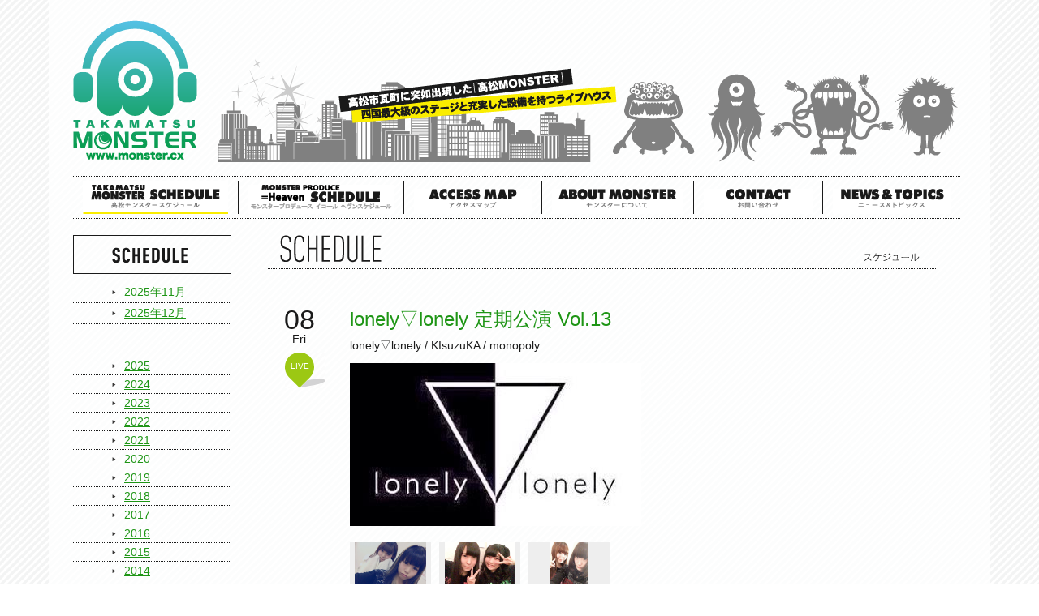

--- FILE ---
content_type: text/html; charset=UTF-8
request_url: http://www.monster.cx/archives/5828
body_size: 7023
content:
<!DOCTYPE html>
<html lang="ja">
<head>
<meta charset="utf-8" />
<meta name="viewport" content="width=device-width, initial-scale=1.0, maximum-scale=1.5, user-scalable=yes">
<meta property="og:title" content="lonely▽lonely 定期公演 Vol.13 | 高松モンスター | 高松モンスター" />
<meta property="og:type" content="article" />
<meta property="og:url" content="http://www.monster.cx/archives/5828" />
<meta property="og:image" content="http://www.monster.cx/wp-content/themes/monster/images/facebook_logo.png" />
<meta property="og:site_name" content="高松モンスター" />
<meta property="fb:admins" content="100005417852723" />
<meta property="og:description" content="高松市瓦町に突如出現した「高松モンスター」四国最大級のステージと充実した設備を持つライブハウス" />

<link rel="stylesheet" type="text/css" media="all" href="/wp-content/themes/monster/style.css?ver=20210121" />
<link rel="stylesheet" type="text/css" media="all" href="/wp-content/themes/monster/js/FlexSlider/flexslider.css" />
<link rel="stylesheet" type="text/css" media="all" href="/wp-content/themes/monster/js/fancybox/jquery.fancybox-1.3.4.css" />

		<!-- All in One SEO 4.1.5.1 -->
		<title>lonely▽lonely 定期公演 Vol.13 | 高松モンスター</title>
		<meta name="robots" content="max-image-preview:large" />
		<link rel="canonical" href="http://www.monster.cx/archives/5828" />
		<meta property="og:locale" content="ja_JP" />
		<meta property="og:site_name" content="高松モンスター | 高松市瓦町に突如出現した「高松モンスター」四国最大級のステージと充実した設備を持つライブハウス" />
		<meta property="og:type" content="article" />
		<meta property="og:title" content="lonely▽lonely 定期公演 Vol.13 | 高松モンスター" />
		<meta property="og:url" content="http://www.monster.cx/archives/5828" />
		<meta property="article:published_time" content="2016-04-07T15:00:12+00:00" />
		<meta property="article:modified_time" content="2016-04-17T11:00:06+00:00" />
		<meta name="twitter:card" content="summary" />
		<meta name="twitter:domain" content="www.monster.cx" />
		<meta name="twitter:title" content="lonely▽lonely 定期公演 Vol.13 | 高松モンスター" />
		<script type="application/ld+json" class="aioseo-schema">
			{"@context":"https:\/\/schema.org","@graph":[{"@type":"WebSite","@id":"http:\/\/www.monster.cx\/#website","url":"http:\/\/www.monster.cx\/","name":"\u9ad8\u677e\u30e2\u30f3\u30b9\u30bf\u30fc","description":"\u9ad8\u677e\u5e02\u74e6\u753a\u306b\u7a81\u5982\u51fa\u73fe\u3057\u305f\u300c\u9ad8\u677e\u30e2\u30f3\u30b9\u30bf\u30fc\u300d\u56db\u56fd\u6700\u5927\u7d1a\u306e\u30b9\u30c6\u30fc\u30b8\u3068\u5145\u5b9f\u3057\u305f\u8a2d\u5099\u3092\u6301\u3064\u30e9\u30a4\u30d6\u30cf\u30a6\u30b9","inLanguage":"ja","publisher":{"@id":"http:\/\/www.monster.cx\/#organization"}},{"@type":"Organization","@id":"http:\/\/www.monster.cx\/#organization","name":"\u9ad8\u677e\u30e2\u30f3\u30b9\u30bf\u30fc","url":"http:\/\/www.monster.cx\/","logo":{"@type":"ImageObject","@id":"http:\/\/www.monster.cx\/#organizationLogo","url":"http:\/\/www.monster.cx\/wp-content\/uploads\/2021\/05\/logo_monster.png","width":153,"height":172},"image":{"@id":"http:\/\/www.monster.cx\/#organizationLogo"},"contactPoint":{"@type":"ContactPoint","telephone":"+81878131569","contactType":"Reservations"}},{"@type":"BreadcrumbList","@id":"http:\/\/www.monster.cx\/archives\/5828#breadcrumblist","itemListElement":[{"@type":"ListItem","@id":"http:\/\/www.monster.cx\/#listItem","position":1,"item":{"@type":"WebPage","@id":"http:\/\/www.monster.cx\/","name":"\u30db\u30fc\u30e0","description":"\u9ad8\u677e\u5e02\u74e6\u753a\u306b\u7a81\u5982\u51fa\u73fe\u3057\u305f\u300c\u9ad8\u677e\u30e2\u30f3\u30b9\u30bf\u30fc\u300d\u56db\u56fd\u6700\u5927\u7d1a\u306e\u30b9\u30c6\u30fc\u30b8\u3068\u5145\u5b9f\u3057\u305f\u8a2d\u5099\u3092\u6301\u3064\u30e9\u30a4\u30d6\u30cf\u30a6\u30b9","url":"http:\/\/www.monster.cx\/"}}]},{"@type":"Person","@id":"http:\/\/www.monster.cx\/archives\/author\/kaiharamonster-cx#author","url":"http:\/\/www.monster.cx\/archives\/author\/kaiharamonster-cx","name":"KaiharaShoji","image":{"@type":"ImageObject","@id":"http:\/\/www.monster.cx\/archives\/5828#authorImage","url":"http:\/\/0.gravatar.com\/avatar\/c8f23d266362408b0fb2fde80235fbc0?s=96&d=mm&r=g","width":96,"height":96,"caption":"KaiharaShoji"}},{"@type":"WebPage","@id":"http:\/\/www.monster.cx\/archives\/5828#webpage","url":"http:\/\/www.monster.cx\/archives\/5828","name":"lonely\u25bdlonely \u5b9a\u671f\u516c\u6f14 Vol.13 | \u9ad8\u677e\u30e2\u30f3\u30b9\u30bf\u30fc","inLanguage":"ja","isPartOf":{"@id":"http:\/\/www.monster.cx\/#website"},"breadcrumb":{"@id":"http:\/\/www.monster.cx\/archives\/5828#breadcrumblist"},"author":"http:\/\/www.monster.cx\/archives\/author\/kaiharamonster-cx#author","creator":"http:\/\/www.monster.cx\/archives\/author\/kaiharamonster-cx#author","datePublished":"2016-04-07T15:00:12+09:00","dateModified":"2016-04-17T11:00:06+09:00"},{"@type":"Article","@id":"http:\/\/www.monster.cx\/archives\/5828#article","name":"lonely\u25bdlonely \u5b9a\u671f\u516c\u6f14 Vol.13 | \u9ad8\u677e\u30e2\u30f3\u30b9\u30bf\u30fc","inLanguage":"ja","headline":"lonely\u25bdlonely \u5b9a\u671f\u516c\u6f14 Vol.13","author":{"@id":"http:\/\/www.monster.cx\/archives\/author\/kaiharamonster-cx#author"},"publisher":{"@id":"http:\/\/www.monster.cx\/#organization"},"datePublished":"2016-04-07T15:00:12+09:00","dateModified":"2016-04-17T11:00:06+09:00","articleSection":"LIVE, \u30b9\u30b1\u30b8\u30e5\u30fc\u30eb","mainEntityOfPage":{"@id":"http:\/\/www.monster.cx\/archives\/5828#webpage"},"isPartOf":{"@id":"http:\/\/www.monster.cx\/archives\/5828#webpage"},"image":{"@type":"ImageObject","@id":"http:\/\/www.monster.cx\/#articleImage","url":"http:\/\/www.monster.cx\/wp-content\/uploads\/2021\/05\/logo_monster.png","width":153,"height":172}}]}
		</script>
		<!-- All in One SEO -->

<link rel='dns-prefetch' href='//s.w.org' />
		<script type="text/javascript">
			window._wpemojiSettings = {"baseUrl":"https:\/\/s.w.org\/images\/core\/emoji\/13.1.0\/72x72\/","ext":".png","svgUrl":"https:\/\/s.w.org\/images\/core\/emoji\/13.1.0\/svg\/","svgExt":".svg","source":{"concatemoji":"http:\/\/www.monster.cx\/wp-includes\/js\/wp-emoji-release.min.js?ver=5.8.3"}};
			!function(e,a,t){var n,r,o,i=a.createElement("canvas"),p=i.getContext&&i.getContext("2d");function s(e,t){var a=String.fromCharCode;p.clearRect(0,0,i.width,i.height),p.fillText(a.apply(this,e),0,0);e=i.toDataURL();return p.clearRect(0,0,i.width,i.height),p.fillText(a.apply(this,t),0,0),e===i.toDataURL()}function c(e){var t=a.createElement("script");t.src=e,t.defer=t.type="text/javascript",a.getElementsByTagName("head")[0].appendChild(t)}for(o=Array("flag","emoji"),t.supports={everything:!0,everythingExceptFlag:!0},r=0;r<o.length;r++)t.supports[o[r]]=function(e){if(!p||!p.fillText)return!1;switch(p.textBaseline="top",p.font="600 32px Arial",e){case"flag":return s([127987,65039,8205,9895,65039],[127987,65039,8203,9895,65039])?!1:!s([55356,56826,55356,56819],[55356,56826,8203,55356,56819])&&!s([55356,57332,56128,56423,56128,56418,56128,56421,56128,56430,56128,56423,56128,56447],[55356,57332,8203,56128,56423,8203,56128,56418,8203,56128,56421,8203,56128,56430,8203,56128,56423,8203,56128,56447]);case"emoji":return!s([10084,65039,8205,55357,56613],[10084,65039,8203,55357,56613])}return!1}(o[r]),t.supports.everything=t.supports.everything&&t.supports[o[r]],"flag"!==o[r]&&(t.supports.everythingExceptFlag=t.supports.everythingExceptFlag&&t.supports[o[r]]);t.supports.everythingExceptFlag=t.supports.everythingExceptFlag&&!t.supports.flag,t.DOMReady=!1,t.readyCallback=function(){t.DOMReady=!0},t.supports.everything||(n=function(){t.readyCallback()},a.addEventListener?(a.addEventListener("DOMContentLoaded",n,!1),e.addEventListener("load",n,!1)):(e.attachEvent("onload",n),a.attachEvent("onreadystatechange",function(){"complete"===a.readyState&&t.readyCallback()})),(n=t.source||{}).concatemoji?c(n.concatemoji):n.wpemoji&&n.twemoji&&(c(n.twemoji),c(n.wpemoji)))}(window,document,window._wpemojiSettings);
		</script>
		<style type="text/css">
img.wp-smiley,
img.emoji {
	display: inline !important;
	border: none !important;
	box-shadow: none !important;
	height: 1em !important;
	width: 1em !important;
	margin: 0 .07em !important;
	vertical-align: -0.1em !important;
	background: none !important;
	padding: 0 !important;
}
</style>
	<link rel='stylesheet' id='wp-block-library-css'  href='http://www.monster.cx/wp-includes/css/dist/block-library/style.min.css?ver=5.8.3' type='text/css' media='all' />
<link rel='shortlink' href='http://www.monster.cx/?p=5828' />
</head>
<body class="post-template-default single single-post postid-5828 single-format-standard exist_sidebar schedule">
<div id="fb-root"></div>
<script>(function(d, s, id) {
  var js, fjs = d.getElementsByTagName(s)[0];
  if (d.getElementById(id)) return;
  js = d.createElement(s); js.id = id;
  js.src = "//connect.facebook.net/ja_JP/all.js#xfbml=1";
  fjs.parentNode.insertBefore(js, fjs);
}(document, 'script', 'facebook-jssdk'));</script>
<div class="wrapper">
	<div class="header cf">
		<div class="header_top cf">
			<div class="header_img" id="header_logo"><a href="/"><img alt="TAKAMATSU MONSTER" src="/wp-content/themes/monster/images/logo_monster.png"></a></div>
			<div class="header_img" id="town"><img alt="高松市瓦町に突如出現した「高松MONSTER」" src="/wp-content/themes/monster/images/img_head_town.png"></div>
			<div class="header_img" id="monster1_1"><img alt="MONSTER1_1" src="/wp-content/themes/monster/images/img_monster1_1.png"></div>
			<div class="header_img" id="monster1_2"><img alt="MONSTER1_2" src="/wp-content/themes/monster/images/img_monster1_2.png"></div>
			<div class="header_img" id="monster1_3"><img alt="MONSTER1_3" src="/wp-content/themes/monster/images/img_monster1_3.png"></div>
			<div class="header_img" id="monster2"><img id="before_img" alt="MONSTER2" src="/wp-content/themes/monster/images/img_monster2.png"><img id="after_img" alt="MONSTER2" src="/wp-content/themes/monster/images/img_monster2_2.png"></div>
			<div class="header_img" id="popup">
				<p class="monster_voice">俺の手は毛の中に隠れてるんだよ</p>
			</div>
		</div>

			
		<div class="nav cf">
			<ul class="cf">
				<li class="nav_schedule active"><a href="/archives/date/2025/11?cat=2">スケジュール</a></li>
				<li class="nav_cafeschedule"><a target="_blank" href="https://cafe.monster.cx">モンスターカフェスケジュール</a></li>
				<li class="nav_access_map"><a href="/access_map">アクセスマップ</a></li>
				<li class="nav_about_monster"><a href="/about_monster">モンスターについて</a></li>
				<li class="nav_contact"><a href="/contact">お問い合わせ</a></li>
				<li class="nav_news_topics"><a href="/archives/category/news">ニュース ＆ トピックス</a></li>
			</ul>
		</div>
		
	</div><!--header end-->
	<div class="contents cf">
<div class="main">
	<div class="list_box">
		<div class="block_title cf">
			<h1><img alt="SCHEDULE" src="/wp-content/themes/monster/images/t_schedule.png"></h1>
			<img class="sub_title" alt="スケジュール" src="/wp-content/themes/monster/images/t_schedule_j.png">
		</div>
								<div class="schedule_sub_box cf">
				<div class="date">
					<div class="day">08</div>
					<div class="week">Fri</div>
					<div class="kind"><div class="kind_inner green">LIVE</div></div>
										<!--
					<div class="icon_new"><img alt="NEW" src="/wp-content/themes/monster/images/schedule_new.png"></div>
					-->
									</div>
				<div class="live_info">
					<h2 class="">lonely▽lonely 定期公演 Vol.13</h2>
										<h3>lonely▽lonely / KIsuzuKA / monopoly</h3>
										<div class="icon_box">
															</div>
										<div class="live_main_ph"><a class="popup" href="http://www.monster.cx/wp-content/uploads/2016/04/lonlon.jpg"><img alt="main" src="http://www.monster.cx/wp-content/uploads/2016/04/lonlon.jpg"></a></div>
					<div class="live_sub_ph cf">
								<ul class="cf"><li><a class="popup" href="http://www.monster.cx/wp-content/uploads/2016/04/6bafce8c53814e589f790f4a7a5b8ec8-1.jpg"><img src="http://www.monster.cx/wp-content/uploads/2016/04/6bafce8c53814e589f790f4a7a5b8ec8-1.jpg" alt="lonely▽lonely 定期公演 Vol.13" /></a></li><li><a class="popup" href="http://www.monster.cx/wp-content/uploads/2016/04/KIsuzuKA05.jpg"><img src="http://www.monster.cx/wp-content/uploads/2016/04/KIsuzuKA05.jpg" alt="lonely▽lonely 定期公演 Vol.13" /></a></li><li><a class="popup" href="http://www.monster.cx/wp-content/uploads/2016/04/CctauMpUUAACeGZ-1.jpg"><img src="http://www.monster.cx/wp-content/uploads/2016/04/CctauMpUUAACeGZ-1.jpg" alt="lonely▽lonely 定期公演 Vol.13" /></a></li></ul></div>										<div class="social_box cf">
						<div id="btn_facebook" class="cf">
							<div class="fb-like" data-href="http://www.monster.cx/archives/5828/" data-send="false" data-layout="button_count" data-width="450" data-show-faces="true"></div>
						</div>
						<div id="btn_twitter" class="cf">
							<a href="https://twitter.com/share" class="twitter-share-button" data-via="tkmt_MONSTER" data-lang="ja">ツイート</a>
						</div>
					</div>
					<div class="post_cont news_entry" id="schedule_main_txt"></div>
										<div class="sub_box_info cf">
						<div class="title">DATE</div>
						<div class="cont">2016/04/08(金)</div>
					</div>
															<div class="sub_box_info cf">
						<div class="title">OPEN/START</div>
						<div class="cont">17:30/17:50</div>
					</div>
															<div class="sub_box_info cf">
						<div class="title">ADV/DOOR</div>
						<div class="cont">2500/3000</div>
					</div>
															<div class="sub_box_info cf">
						<div class="title">TICKET</div>
						<div class="cont">※受付にてドリンク代500円別途要<br />
※オールスタンディング<br />
※整理番号なし<br />
※未就学児入場不可</div>
					</div>
															<div class="sub_box_info cf">
						<div class="title">INFO</div>
						<div class="cont">
							<div class="check_info" id="check_monster">高松モンスター<br>（お問い合わせは<a href="/contact2">こちら</a>から）</div>MONSTERに初来店の方、MONSISTERSのライブが始めての方は入場料無料！<br />
（但、チェキ券2枚を入場時にご購入ください）<br />
<br />
上記のお客様を連れて来てくれた方入場料無料！<br />
（但、チェキ券2枚を入場時にご購入ください）<br />
初めてのお客様と同行される場合は必ず前日（3日）23:59までに初めての方と合わせて予約して下さい。<br />
予約が無い場合は通常料金になります。<br />
<br />
予約はメールのみの受付になります。<br />
lonlon@monster.cx<br />
kisuzuka@monster.cx<br />
monopoly@monster.cx<br />
どのアドレスでも受付できます。<br />
<br />
上記割引はライブ終了、物販まで居てくれる方に限ります（物販は最後まで居る必要はありません）<br />
もし、途中退場される場合は退場時に通常料金をお支払いいただきます。<br />
<br />
高校生割引、女性割引との併用はできません。<br />
<br />
【写真・動画撮影、録音禁止】<br />
<br />
<br />
17:30〜 OP<br />
17:50〜18:00 司会<br />
18:00〜18:10 lonely▽lonely<br />
18:10〜18:20 monopoly ソロ<br />
18:20〜18:30 KIsuzuKA<br />
18:30〜18:35 YURINA<br />
18:35〜18:45 monopoly<br />
18:45〜18:55 KIsuzuKA ソロ<br />
18:55〜19:10 抽選会<br />
19:10〜19:35 monopoly<br />
19:35〜20:00 KIsuzuKA<br />
20:00〜20:25 lonely▽lonely<br />
20:40〜21:40 物販						</div>
					</div>
									</div>
			</div><!--schedule_sub_box end-->
			<div class="schedule_post_cont">
							</div>
				<div class="cf single_nav" id="schedule_navi">
			<span id="page_prev"><a href="http://www.monster.cx/archives/5797" rel="prev">&lt;&nbsp;前へ</a></span>
			<span id="page_next"><a href="http://www.monster.cx/archives/5741" rel="next">次へ&nbsp;&gt;</a></span>
		</div>
	</div><!--list_box end-->
</div><!--main end-->
<div class="sidebar">
			<div class="side_list_box cf">
		<h2><img alt="SCHEDULE" src="/wp-content/themes/monster/images/t_schedule_side.png"></h2>
		<ul class="schedule_monthly_list">
					<li><a href='http://www.monster.cx/archives/date/2013/04?cat=2'>2013年4月</a></li>
	<li><a href='http://www.monster.cx/archives/date/2013/05?cat=2'>2013年5月</a></li>
	<li><a href='http://www.monster.cx/archives/date/2013/06?cat=2'>2013年6月</a></li>
	<li><a href='http://www.monster.cx/archives/date/2013/07?cat=2'>2013年7月</a></li>
	<li><a href='http://www.monster.cx/archives/date/2013/08?cat=2'>2013年8月</a></li>
	<li><a href='http://www.monster.cx/archives/date/2013/09?cat=2'>2013年9月</a></li>
	<li><a href='http://www.monster.cx/archives/date/2013/10?cat=2'>2013年10月</a></li>
	<li><a href='http://www.monster.cx/archives/date/2013/11?cat=2'>2013年11月</a></li>
	<li><a href='http://www.monster.cx/archives/date/2013/12?cat=2'>2013年12月</a></li>
	<li><a href='http://www.monster.cx/archives/date/2014/01?cat=2'>2014年1月</a></li>
	<li><a href='http://www.monster.cx/archives/date/2014/02?cat=2'>2014年2月</a></li>
	<li><a href='http://www.monster.cx/archives/date/2014/03?cat=2'>2014年3月</a></li>
	<li><a href='http://www.monster.cx/archives/date/2014/04?cat=2'>2014年4月</a></li>
	<li><a href='http://www.monster.cx/archives/date/2014/05?cat=2'>2014年5月</a></li>
	<li><a href='http://www.monster.cx/archives/date/2014/06?cat=2'>2014年6月</a></li>
	<li><a href='http://www.monster.cx/archives/date/2014/07?cat=2'>2014年7月</a></li>
	<li><a href='http://www.monster.cx/archives/date/2014/08?cat=2'>2014年8月</a></li>
	<li><a href='http://www.monster.cx/archives/date/2014/09?cat=2'>2014年9月</a></li>
	<li><a href='http://www.monster.cx/archives/date/2014/10?cat=2'>2014年10月</a></li>
	<li><a href='http://www.monster.cx/archives/date/2014/11?cat=2'>2014年11月</a></li>
	<li><a href='http://www.monster.cx/archives/date/2014/12?cat=2'>2014年12月</a></li>
	<li><a href='http://www.monster.cx/archives/date/2015/01?cat=2'>2015年1月</a></li>
	<li><a href='http://www.monster.cx/archives/date/2015/02?cat=2'>2015年2月</a></li>
	<li><a href='http://www.monster.cx/archives/date/2015/03?cat=2'>2015年3月</a></li>
	<li><a href='http://www.monster.cx/archives/date/2015/04?cat=2'>2015年4月</a></li>
	<li><a href='http://www.monster.cx/archives/date/2015/05?cat=2'>2015年5月</a></li>
	<li><a href='http://www.monster.cx/archives/date/2015/06?cat=2'>2015年6月</a></li>
	<li><a href='http://www.monster.cx/archives/date/2015/07?cat=2'>2015年7月</a></li>
	<li><a href='http://www.monster.cx/archives/date/2015/08?cat=2'>2015年8月</a></li>
	<li><a href='http://www.monster.cx/archives/date/2015/09?cat=2'>2015年9月</a></li>
	<li><a href='http://www.monster.cx/archives/date/2015/10?cat=2'>2015年10月</a></li>
	<li><a href='http://www.monster.cx/archives/date/2015/11?cat=2'>2015年11月</a></li>
	<li><a href='http://www.monster.cx/archives/date/2015/12?cat=2'>2015年12月</a></li>
	<li><a href='http://www.monster.cx/archives/date/2016/01?cat=2'>2016年1月</a></li>
	<li><a href='http://www.monster.cx/archives/date/2016/02?cat=2'>2016年2月</a></li>
	<li><a href='http://www.monster.cx/archives/date/2016/03?cat=2'>2016年3月</a></li>
	<li><a href='http://www.monster.cx/archives/date/2016/04?cat=2'>2016年4月</a></li>
	<li><a href='http://www.monster.cx/archives/date/2016/05?cat=2'>2016年5月</a></li>
	<li><a href='http://www.monster.cx/archives/date/2016/06?cat=2'>2016年6月</a></li>
	<li><a href='http://www.monster.cx/archives/date/2016/07?cat=2'>2016年7月</a></li>
	<li><a href='http://www.monster.cx/archives/date/2016/08?cat=2'>2016年8月</a></li>
	<li><a href='http://www.monster.cx/archives/date/2016/09?cat=2'>2016年9月</a></li>
	<li><a href='http://www.monster.cx/archives/date/2016/10?cat=2'>2016年10月</a></li>
	<li><a href='http://www.monster.cx/archives/date/2016/11?cat=2'>2016年11月</a></li>
	<li><a href='http://www.monster.cx/archives/date/2016/12?cat=2'>2016年12月</a></li>
	<li><a href='http://www.monster.cx/archives/date/2017/01?cat=2'>2017年1月</a></li>
	<li><a href='http://www.monster.cx/archives/date/2017/02?cat=2'>2017年2月</a></li>
	<li><a href='http://www.monster.cx/archives/date/2017/03?cat=2'>2017年3月</a></li>
	<li><a href='http://www.monster.cx/archives/date/2017/04?cat=2'>2017年4月</a></li>
	<li><a href='http://www.monster.cx/archives/date/2017/05?cat=2'>2017年5月</a></li>
	<li><a href='http://www.monster.cx/archives/date/2017/06?cat=2'>2017年6月</a></li>
	<li><a href='http://www.monster.cx/archives/date/2017/07?cat=2'>2017年7月</a></li>
	<li><a href='http://www.monster.cx/archives/date/2017/08?cat=2'>2017年8月</a></li>
	<li><a href='http://www.monster.cx/archives/date/2017/09?cat=2'>2017年9月</a></li>
	<li><a href='http://www.monster.cx/archives/date/2017/10?cat=2'>2017年10月</a></li>
	<li><a href='http://www.monster.cx/archives/date/2017/11?cat=2'>2017年11月</a></li>
	<li><a href='http://www.monster.cx/archives/date/2017/12?cat=2'>2017年12月</a></li>
	<li><a href='http://www.monster.cx/archives/date/2018/01?cat=2'>2018年1月</a></li>
	<li><a href='http://www.monster.cx/archives/date/2018/02?cat=2'>2018年2月</a></li>
	<li><a href='http://www.monster.cx/archives/date/2018/03?cat=2'>2018年3月</a></li>
	<li><a href='http://www.monster.cx/archives/date/2018/04?cat=2'>2018年4月</a></li>
	<li><a href='http://www.monster.cx/archives/date/2018/05?cat=2'>2018年5月</a></li>
	<li><a href='http://www.monster.cx/archives/date/2018/06?cat=2'>2018年6月</a></li>
	<li><a href='http://www.monster.cx/archives/date/2018/07?cat=2'>2018年7月</a></li>
	<li><a href='http://www.monster.cx/archives/date/2018/08?cat=2'>2018年8月</a></li>
	<li><a href='http://www.monster.cx/archives/date/2018/09?cat=2'>2018年9月</a></li>
	<li><a href='http://www.monster.cx/archives/date/2018/10?cat=2'>2018年10月</a></li>
	<li><a href='http://www.monster.cx/archives/date/2018/11?cat=2'>2018年11月</a></li>
	<li><a href='http://www.monster.cx/archives/date/2018/12?cat=2'>2018年12月</a></li>
	<li><a href='http://www.monster.cx/archives/date/2019/01?cat=2'>2019年1月</a></li>
	<li><a href='http://www.monster.cx/archives/date/2019/02?cat=2'>2019年2月</a></li>
	<li><a href='http://www.monster.cx/archives/date/2019/03?cat=2'>2019年3月</a></li>
	<li><a href='http://www.monster.cx/archives/date/2019/04?cat=2'>2019年4月</a></li>
	<li><a href='http://www.monster.cx/archives/date/2019/05?cat=2'>2019年5月</a></li>
	<li><a href='http://www.monster.cx/archives/date/2019/06?cat=2'>2019年6月</a></li>
	<li><a href='http://www.monster.cx/archives/date/2019/07?cat=2'>2019年7月</a></li>
	<li><a href='http://www.monster.cx/archives/date/2019/08?cat=2'>2019年8月</a></li>
	<li><a href='http://www.monster.cx/archives/date/2019/09?cat=2'>2019年9月</a></li>
	<li><a href='http://www.monster.cx/archives/date/2019/10?cat=2'>2019年10月</a></li>
	<li><a href='http://www.monster.cx/archives/date/2019/11?cat=2'>2019年11月</a></li>
	<li><a href='http://www.monster.cx/archives/date/2019/12?cat=2'>2019年12月</a></li>
	<li><a href='http://www.monster.cx/archives/date/2020/01?cat=2'>2020年1月</a></li>
	<li><a href='http://www.monster.cx/archives/date/2020/02?cat=2'>2020年2月</a></li>
	<li><a href='http://www.monster.cx/archives/date/2020/03?cat=2'>2020年3月</a></li>
	<li><a href='http://www.monster.cx/archives/date/2020/04?cat=2'>2020年4月</a></li>
	<li><a href='http://www.monster.cx/archives/date/2020/05?cat=2'>2020年5月</a></li>
	<li><a href='http://www.monster.cx/archives/date/2020/06?cat=2'>2020年6月</a></li>
	<li><a href='http://www.monster.cx/archives/date/2020/07?cat=2'>2020年7月</a></li>
	<li><a href='http://www.monster.cx/archives/date/2020/08?cat=2'>2020年8月</a></li>
	<li><a href='http://www.monster.cx/archives/date/2020/09?cat=2'>2020年9月</a></li>
	<li><a href='http://www.monster.cx/archives/date/2020/10?cat=2'>2020年10月</a></li>
	<li><a href='http://www.monster.cx/archives/date/2020/11?cat=2'>2020年11月</a></li>
	<li><a href='http://www.monster.cx/archives/date/2020/12?cat=2'>2020年12月</a></li>
	<li><a href='http://www.monster.cx/archives/date/2021/01?cat=2'>2021年1月</a></li>
	<li><a href='http://www.monster.cx/archives/date/2021/02?cat=2'>2021年2月</a></li>
	<li><a href='http://www.monster.cx/archives/date/2021/03?cat=2'>2021年3月</a></li>
	<li><a href='http://www.monster.cx/archives/date/2021/04?cat=2'>2021年4月</a></li>
	<li><a href='http://www.monster.cx/archives/date/2021/05?cat=2'>2021年5月</a></li>
	<li><a href='http://www.monster.cx/archives/date/2021/06?cat=2'>2021年6月</a></li>
	<li><a href='http://www.monster.cx/archives/date/2021/07?cat=2'>2021年7月</a></li>
	<li><a href='http://www.monster.cx/archives/date/2021/08?cat=2'>2021年8月</a></li>
	<li><a href='http://www.monster.cx/archives/date/2021/09?cat=2'>2021年9月</a></li>
	<li><a href='http://www.monster.cx/archives/date/2021/10?cat=2'>2021年10月</a></li>
	<li><a href='http://www.monster.cx/archives/date/2021/11?cat=2'>2021年11月</a></li>
	<li><a href='http://www.monster.cx/archives/date/2021/12?cat=2'>2021年12月</a></li>
	<li><a href='http://www.monster.cx/archives/date/2022/01?cat=2'>2022年1月</a></li>
	<li><a href='http://www.monster.cx/archives/date/2022/02?cat=2'>2022年2月</a></li>
	<li><a href='http://www.monster.cx/archives/date/2022/03?cat=2'>2022年3月</a></li>
	<li><a href='http://www.monster.cx/archives/date/2022/04?cat=2'>2022年4月</a></li>
	<li><a href='http://www.monster.cx/archives/date/2022/05?cat=2'>2022年5月</a></li>
	<li><a href='http://www.monster.cx/archives/date/2022/06?cat=2'>2022年6月</a></li>
	<li><a href='http://www.monster.cx/archives/date/2022/07?cat=2'>2022年7月</a></li>
	<li><a href='http://www.monster.cx/archives/date/2022/08?cat=2'>2022年8月</a></li>
	<li><a href='http://www.monster.cx/archives/date/2022/09?cat=2'>2022年9月</a></li>
	<li><a href='http://www.monster.cx/archives/date/2022/10?cat=2'>2022年10月</a></li>
	<li><a href='http://www.monster.cx/archives/date/2022/11?cat=2'>2022年11月</a></li>
	<li><a href='http://www.monster.cx/archives/date/2022/12?cat=2'>2022年12月</a></li>
	<li><a href='http://www.monster.cx/archives/date/2023/01?cat=2'>2023年1月</a></li>
	<li><a href='http://www.monster.cx/archives/date/2023/02?cat=2'>2023年2月</a></li>
	<li><a href='http://www.monster.cx/archives/date/2023/03?cat=2'>2023年3月</a></li>
	<li><a href='http://www.monster.cx/archives/date/2023/04?cat=2'>2023年4月</a></li>
	<li><a href='http://www.monster.cx/archives/date/2023/05?cat=2'>2023年5月</a></li>
	<li><a href='http://www.monster.cx/archives/date/2023/06?cat=2'>2023年6月</a></li>
	<li><a href='http://www.monster.cx/archives/date/2023/07?cat=2'>2023年7月</a></li>
	<li><a href='http://www.monster.cx/archives/date/2023/08?cat=2'>2023年8月</a></li>
	<li><a href='http://www.monster.cx/archives/date/2023/09?cat=2'>2023年9月</a></li>
	<li><a href='http://www.monster.cx/archives/date/2023/10?cat=2'>2023年10月</a></li>
	<li><a href='http://www.monster.cx/archives/date/2023/11?cat=2'>2023年11月</a></li>
	<li><a href='http://www.monster.cx/archives/date/2023/12?cat=2'>2023年12月</a></li>
	<li><a href='http://www.monster.cx/archives/date/2024/01?cat=2'>2024年1月</a></li>
	<li><a href='http://www.monster.cx/archives/date/2024/02?cat=2'>2024年2月</a></li>
	<li><a href='http://www.monster.cx/archives/date/2024/03?cat=2'>2024年3月</a></li>
	<li><a href='http://www.monster.cx/archives/date/2024/04?cat=2'>2024年4月</a></li>
	<li><a href='http://www.monster.cx/archives/date/2024/05?cat=2'>2024年5月</a></li>
	<li><a href='http://www.monster.cx/archives/date/2024/06?cat=2'>2024年6月</a></li>
	<li><a href='http://www.monster.cx/archives/date/2024/07?cat=2'>2024年7月</a></li>
	<li><a href='http://www.monster.cx/archives/date/2024/08?cat=2'>2024年8月</a></li>
	<li><a href='http://www.monster.cx/archives/date/2024/09?cat=2'>2024年9月</a></li>
	<li><a href='http://www.monster.cx/archives/date/2024/10?cat=2'>2024年10月</a></li>
	<li><a href='http://www.monster.cx/archives/date/2024/11?cat=2'>2024年11月</a></li>
	<li><a href='http://www.monster.cx/archives/date/2024/12?cat=2'>2024年12月</a></li>
	<li><a href='http://www.monster.cx/archives/date/2025/01?cat=2'>2025年1月</a></li>
	<li><a href='http://www.monster.cx/archives/date/2025/02?cat=2'>2025年2月</a></li>
	<li><a href='http://www.monster.cx/archives/date/2025/03?cat=2'>2025年3月</a></li>
	<li><a href='http://www.monster.cx/archives/date/2025/04?cat=2'>2025年4月</a></li>
	<li><a href='http://www.monster.cx/archives/date/2025/05?cat=2'>2025年5月</a></li>
	<li><a href='http://www.monster.cx/archives/date/2025/06?cat=2'>2025年6月</a></li>
	<li><a href='http://www.monster.cx/archives/date/2025/07?cat=2'>2025年7月</a></li>
	<li><a href='http://www.monster.cx/archives/date/2025/08?cat=2'>2025年8月</a></li>
	<li><a href='http://www.monster.cx/archives/date/2025/09?cat=2'>2025年9月</a></li>
	<li><a href='http://www.monster.cx/archives/date/2025/10?cat=2'>2025年10月</a></li>
	<li><a href='http://www.monster.cx/archives/date/2025/11?cat=2'>2025年11月</a></li>
	<li><a href='http://www.monster.cx/archives/date/2025/12?cat=2'>2025年12月</a></li>
		</ul>
		<ul id="schedule_yearly">
					<li><a href='http://www.monster.cx/archives/date/2025?cat=2'>2025</a></li>
	<li><a href='http://www.monster.cx/archives/date/2024?cat=2'>2024</a></li>
	<li><a href='http://www.monster.cx/archives/date/2023?cat=2'>2023</a></li>
	<li><a href='http://www.monster.cx/archives/date/2022?cat=2'>2022</a></li>
	<li><a href='http://www.monster.cx/archives/date/2021?cat=2'>2021</a></li>
	<li><a href='http://www.monster.cx/archives/date/2020?cat=2'>2020</a></li>
	<li><a href='http://www.monster.cx/archives/date/2019?cat=2'>2019</a></li>
	<li><a href='http://www.monster.cx/archives/date/2018?cat=2'>2018</a></li>
	<li><a href='http://www.monster.cx/archives/date/2017?cat=2'>2017</a></li>
	<li><a href='http://www.monster.cx/archives/date/2016?cat=2'>2016</a></li>
	<li><a href='http://www.monster.cx/archives/date/2015?cat=2'>2015</a></li>
	<li><a href='http://www.monster.cx/archives/date/2014?cat=2'>2014</a></li>
	<li><a href='http://www.monster.cx/archives/date/2013?cat=2'>2013</a></li>
		</ul>
	</div>
		</div>
	</div><!--contents end-->
	<div class="footer">
		<div class="under_menu cf">
			<div class="menu cf">
				<ul class="cf">
					<li><a href="/site_map"><img alt="サイトマップ" src="/wp-content/themes/monster/images/menu_sitemap.png"></a></li>
					<li><a href="/policy"><img alt="プライバシーポリシー" src="/wp-content/themes/monster/images/menu_policy.png"></a></li>
					<li><a href="/contact"><img alt="お問い合わせ" src="/wp-content/themes/monster/images/menu_contact.png"></a></li>
					<li><a href="/about_monster"><img alt="モンスターについて" src="/wp-content/themes/monster/images/menu_about_monster.png"></a></li>
				</ul>
			</div>
			<div class="page_top"><a href="#"><img alt="PAGE TOP" src="/wp-content/themes/monster/images/i_page_top.png"></a></div>
		</div>
		<div class="copyright"><img alt="copyright" src="/wp-content/themes/monster/images/copyright_2025.png"></div>
	</div>
</div><!--wrapper end-->
<!--[if IE 6]>
<script type="text/javascript" src="js/DD_belatedPNG.js"></script>
<script type="text/javascript" charset="utf-8">
	DD_belatedPNG.fix('.png_bg, img');
</script>
<![endif]-->
<!--[if (lt IE 9) & (!IEMobile)]>
 <script src="js/css3-mediaqueries.js"></script>
 <![endif]-->
<script src="/wp-content/themes/monster/js/jquery-1.9.1.min.js" type="text/javascript"></script>
<script src="/wp-content/themes/monster/js/FlexSlider/jquery.flexslider.js" type="text/javascript"></script>
<script src="/wp-content/themes/monster/js/FlexSlider/my_setting.js" type="text/javascript"></script>
<script src="/wp-content/themes/monster/js/common.js" type="text/javascript"></script>
<script src="/wp-content/themes/monster/js/fancybox/jquery.fancybox-1.3.4.js" type="text/javascript"></script>
<script>!function(d,s,id){var js,fjs=d.getElementsByTagName(s)[0];if(!d.getElementById(id)){js=d.createElement(s);js.id=id;js.src="//platform.twitter.com/widgets.js";fjs.parentNode.insertBefore(js,fjs);}}(document,"script","twitter-wjs");</script>
<script src="/wp-content/themes/monster/js/my-ga.js" type="text/javascript"></script>
</body>
</html>


--- FILE ---
content_type: text/css
request_url: http://www.monster.cx/wp-content/themes/monster/style.css?ver=20210121
body_size: 7859
content:
/*
Theme Name: 高松モンスター
Theme URI: 
Description: 
Version: 9999
Author: 
Author URI: 
Tags: 
*/
/* Reset CSS
---------------------------------------*/
* {
	margin: 0;
	padding: 0;
	font-family: "メイリオ",Meiryo,"Hiragino Kaku Gothic Pro W3","ヒラギノ角ゴ Pro W3","Hiragino Kaku Gothic Pro",'ＭＳ Ｐゴシック', sans-serif;
	text-decoration: none;
	background-color: transparent;
}
body {
	margin: 0;
	padding: 0;
	color: #1A1A1A;
	text-align: center; /*for IE6*/
	font-size: 12px;
	background: #fff url('images/bg_body.png') repeat 0 0;
}
br {
	letter-spacing: 0pt;
}
img {
	border: 0px none;
	vertical-align: top;
    max-width: 100%;
    height: auto;
    width: auto\9; /* ie8 */
}
ul {
	list-style-type: none;
	margin: 0;
	padding: 0;
}
h1,h2,h3,h4 {
	font-size: 100%;
	line-height: 100%;
	font-weight: normal;
}
p {
}
table {
	border-collapse: collapse;
}
/* Basic Anchor
---------------------------------------*/
a:link { 
	color: #1A1A1A;
	text-decoration: none;
}
a:visited { 
	color: #1A1A1A;
	text-decoration: none;
}
a:hover, 
a:active {
	color: #1e9515;
	text-decoration: underline;
}
/* clearfix
---------------------------------------*/
.cf {zoom:1;}
.cf:after{
    content: ""; 
    display: block; 
    clear: both;
}
/* base
---------------------------------------*/
.wrapper {
	width: 1100px;
	padding: 25px 30px 30px 30px;
	margin: 0 auto;
	text-align: left;
	/* Fallback for web browsers that don't support RGBa */
	background-color: rgb(255, 255, 255);
	/* RGBa with 0.6 opacity */
	background-color: rgba(255, 255, 255, 0.8);
	/* For IE 5.5 - 7*/
	filter:progid:DXImageTransform.Microsoft.gradient(startColorstr=#ffffff, endColorstr=#ffffff);
	/* For IE 8*/
	-ms-filter: "progid:DXImageTransform.Microsoft.gradient(startColorstr=#ffffff, endColorstr=#ffffff)";
}

/* header
---------------------------------------*/
.header {
	margin: 0 0 20px 0;
}
.header_top {
	float: left;
	margin: 0 0 17px 0;
	position: relative;
}
.header_img {
	float: left;
}
#header_logo {
	margin: 0 25px 0 0;
}
#monster1_1 {
	margin: 0 0 0 -5px ;
}
#monster2 {
}
#monster2:hover {
	cursor: pointer;
}
#monster2 #after_img {
	display:none;
}
#popup {
	display: none;
	position: absolute;
	z-index: 9999;
	right: 0;
	width: 126px;
	height: 83px;
	background: url('images/bg_voice.png') no-repeat 0 0;
}
#popup .monster_voice {
	margin: 19px 0 0 30px;
	width: 72px;
	font-size: 9px;
	line-height: 1.1em;
}
/*
#popup a  {
	outline: none;
}
*/
.nav {
	float: left;
	border-top: 1px dotted #1A1A1A;
	border-bottom: 1px dotted #1A1A1A;
}
.nav ul li {
	float: left;
}
.nav ul li a {
    display: block;
    float: left;
    height: 41px;
    overflow: hidden;
    text-indent: 200%;
    white-space: nowrap;
	border-right: 1px solid #1A1A1A;
	margin: 5px 0;
	padding: 0 12px;
}
	/*---ie7--*/
	*:first-child+html .nav ul li {
		padding-bottom:5px;
	}
	*:first-child+html .nav ul li a  {
		text-indent:-9999px;
	}
	/*---End ie7--*/
	
.nav ul li a:hover,
.nav ul li.active a {
	background-position: center bottom !important;
}
.nav ul li.nav_schedule a {
	width:179px;
	background: url('images/nav_schedule.png?ver=20180427') no-repeat center 5px;
}
.nav ul li.nav_cafeschedule a {
	width:179px;
	background: url('images/nav_cafeschedule.png?ver=20220407') no-repeat center 5px;
}
.nav ul li.nav_access_map a {
	width: 145px;
	background: url('images/nav_access_map.png?ver=20180427') no-repeat center 10px;
}
.nav ul li.nav_about_monster a {
	width: 162px;
	background: url('images/nav_about_monster.png?ver=20180427') no-repeat center 10px;
}
.nav ul li.nav_contact a {
	width: 134px;
	background: url('images/nav_contact.png?ver=20180427') no-repeat center 10px;
}
.nav ul li.nav_news_topics a {
	width: 145px;
	background: url('images/nav_news_topics.png?ver=20180427') no-repeat center 10px;
	border-right: none;
}
/* sidebar	
---------------------------------------*/
.sidebar {
	width: 195px;
	float: left;
	font-size: 1.2em;
}
.sidebar a {
	color: #1E9515;
	text-decoration: underline;
}
/*shcedule, news*/
.schedule .sidebar h2,
.news .sidebar h2,
.monstaff .sidebar h2,
.channel .sidebar h2 {
		margin: 0 0 10px 0;
		border:1px solid #1A1A1A;
}
.schedule .sidebar ul li,
.news .sidebar ul li,
.monstaff .sidebar ul li,
.channel .sidebar ul li {
	background: url("images/i_arror_s.png") no-repeat 48px center;
	padding: 3px 0 3px 63px;
	border-bottom: 1px dotted #1A1A1A;
}
.news .sidebar ul.post_list,
.monstaff .sidebar ul.post_list,
.channel .sidebar ul.post_list {
	margin-bottom: 40px;
}
.news .sidebar ul.post_list_monthly,
.monstaff .sidebar ul.post_list_monthly,
.channel .sidebar ul.post_list_monthly {
	border-top: 1px dotted #1A1A1A;
}
.news .sidebar ul.post_list_monthly li,
.news .sidebar ul.post_list li,
.monstaff .sidebar ul.post_list_monthly li,
.monstaff .sidebar ul.post_list li,
.channel .sidebar ul.post_list_monthly li,
.channel .sidebar ul.post_list li {
	background: url("images/i_arror_s.png") no-repeat 3px center;
	padding: 3px 0 3px 13px;
	border-bottom: 1px dotted #1A1A1A;
}
.news .sidebar ul.post_list li,
.monstaff .sidebar ul.post_list li,
.channel .sidebar ul.post_list li {
	background-position:  3px 12px;
}
#schedule_yearly {
	margin-top: 40px;
}
.side_list_box {
	margin: 0 0 50px 0;
}
/* ad
---------------------------------------*/
.header_ad {
	text-align: center;	
}
.side_ad_box {
}
.side_ad {
	margin: 0 0 30px 0;
	text-align: center;
}
.single_ad {
}
.schedule .single_ad {
	margin-left: 101px;
}
.btm_ad {
	margin-left: 240px;
	margin-bottom: 30px;
}
.home .btm_ad {
	margin-left: 0;
	text-align: center;
}
#mobile_btm_ad {
	margin-left: 0;
	text-align: center;
}
#mobile_single_ad {
	margin-left: 0;
	text-align: center;
}
/* footer
---------------------------------------*/
.footer {
}
.under_menu {
	padding: 0 30px 14px 0;
	margin: 0 0 17px 0;
	border-bottom: 1px dotted #1A1A1A;
}
.menu {
	float: left;
}
.menu ul li {
	float: left;
	margin: 0 12px 0 0;
}
.page_top {
	float: right;
}
.copyright {
	text-align: center;
}
/* common
---------------------------------------*/
.main {
	margin: 0 0 25px 0;
}
.exist_sidebar .main {
	width: 823px;
	float: right;
	margin: 0 37px 0 0;
}
.block_title {
	padding: 0 20px 7px 15px;
	margin: 0 0 40px 0;
	border-bottom: 1px dotted #1A1A1A;
}
.block_title h1 {
	float: left;
}
.block_title .sub_title {
	float: right;
	margin: 22px 0 0 0;
}
/* home
---------------------------------------*/
.pickup {

	margin: 0 0 22px 0;
}
.pickup_main {
	position: relative;	
}
.pickup_img {
	float: left;
	margin: 0 0 12px 0;
	width: 1100px;
}
.pickup_img .flex-viewport {
		height: 383px;
	background: #1A1A1A url('images/bg_pickup.png') repeat-x left bottom;
}
.pickup_img .flex-viewport ul li {
	position: relative;
}
.flexslider .slides img {
	max-height: 383px;
}
.flex-direction-nav {
	/*
	display: none;
	*/
}
.pickup_info {
	position: absolute;
	top: 0;
	left: 669px;
	color: #fff;
	float: left;
	width: 429px;
	height: 383px;
	background: url("images/bg_pickup.png") repeat-x scroll -5px bottom #1A1A1A;
}
.pickup_info h1 {
	position: absolute;
	top: 32px;
	left: -29px;
}
.pickup_info h2 {
	margin: 84px 25px 20px 25px;
}
.pickup_info h2 a {
	color: #fff;
	font-size: 3em;
	line-height: 1.1em;
	font-weight: bold;
	/*
	text-decoration: underline;
	*/
}
.pickup_info h3 {
	margin: 0 25px 10px 25px;
	font-size: 1.4em;
	line-height: 1.4em;
}
.pickup_info p {
	margin: 0 25px;
	font-size: 1.4em;
}
.pickup_list {
}
.pickup_list ul li {
	float: left;
	/*
	background: #000;
	margin: 10px 10px 0 0;
	*/
	padding: 10px 10px 0 0;
}
.pickup_list ul li.first {
	margin-left: 130px;
}
.pickup_list ul li a {
	float: left;
	border: 1px solid #666666;
	display: block;
	width: 128px;/*for ie8*/
	background: #000;
}
.pickup_list ul.flex-direction-nav li a {
	margin: -20px 0 0 0;
	border: none;
}
.pickup_list ul li.flex-active-slide a {
	border: 1px solid #FAEE00;
}
.gallery_nav ul.slides li img {
    height: 82px;
    width: 128px;
	opacity: 0.7;
	-ms-filter: "alpha( opacity=50 )";
	filter: alpha( opacity=50 );
}
.gallery_nav ul.slides li.flex-active-slide img {
	opacity: 1;
	-ms-filter: "alpha( opacity=100 )";
	filter: alpha( opacity=100 );
}
.pickup_under {
	/* width: 591px; */
	width: 410px;
	float: left;
	margin: 0 40px 0 0;
}
.pickup_box ul li {
	float: left;
	margin: 0 12px 12px 0;
}
.pickup_box ul li.last {
	float: left;
	margin-right: 0;
}
.top_under {
	margin: 0 30px;
}
.other {
	float: left;
	/* width: 384px; */
	width: 564px;
}
.headline {
	margin: 0 0 25px 0;
}
.headline_box {
	margin: 0 0 18px 0;
}
.headline_box_inner {
	border-bottom: 1px dotted #1A1A1A;
	padding: 3px 0;
}
.headline_box_inner .date {
	float: left;
	width: 62px;
	padding: 0 15px 0 15px;
	background: url('images/i_arror_s.png') no-repeat right center;
}
.headline_box_inner .live_title {
	float: left;
	/* width: 260px; */
	width: 440px;
	padding: 0 10px 0 10px;
}
.headline .more {
	text-align: right;
}
.social ul li {
	float: left;
	margin: 0 0 0 20px;
}
.home .block_title {
	margin-bottom: 20px;
}
/* sub page common	
---------------------------------------*/
.list_box {
	margin: 0 0 100px 0;
}
/* schedule	
---------------------------------------*/
.schedule .block_title {
	margin-bottom: 20px;
}
.schedule_title {
	border-bottom: 1px dotted #1A1A1A;
	padding: 0 20px 0 15px;
}
.schedule_month {
	float: left;
	font-size: 4.5em;
	line-height: 1em;
}
.schedule_nav {
	float: right;
}
.schedule_nav img {
	vertical-align: middle;
	margin: 0 0 5px 0;
}
.schedule_nav .month {
	font-size: 1.5em;
	margin: 0 10px 0 10px;
	font-weight: bold;
}
.schedule_nav .year {
	font-size: 1.5em;
	margin: 0 10px 0 0;
}
.schedule_sub_box {
	padding: 26px 20px 26px 15px;
	border-bottom: 1px dotted #1A1A1A;
}
.schedule_sub_box a {
	color: #1e9515;
	text-decoration: underline;
}
.schedule_sub_box .date {
	width: 86px;
	float: left;
}
.schedule_sub_box .date .day {
	font-size: 2.8em;
	line-height: 1em;
	width: 47px;
	text-align: center;
}
.schedule_sub_box .date .week {
	font-size: 1.2em;
	line-height: 1em;
	margin-bottom: 10px;
	width: 47px;
	text-align: center;
}
.schedule_sub_box .date .kind {
	width: 50px;
	height: 44px;
	margin-left: 6px;
	background: url('images/bg_kind_shadow.png') no-repeat 0 0;
}
.schedule_sub_box .date .kind .kind_inner {
	width: 36px;
	height: 44px;
	color: #fff;
	padding: 11px 0 0 0;
	font-size: 0.8em;
	text-align: center;
	word-wrap: break-word;
}
/*category icon*/
.schedule_sub_box .date .kind .blue {
	background: url('images/bg_kind_blue.png') no-repeat 0 0;
}
.schedule_sub_box .date .kind .red {
	background: url('images/bg_kind_red.png') no-repeat 0 0;
}
.schedule_sub_box .date .kind .purple {
	background: url('images/bg_kind_purple.png') no-repeat 0 0;
}
.schedule_sub_box .date .kind .orange {
	background: url('images/bg_kind_orange.png') no-repeat 0 0;
}
.schedule_sub_box .date .kind .yellow {
	background: url('images/bg_kind_yellow.png') no-repeat 0 0;
}
.schedule_sub_box .date .kind .green {
	background: url('images/bg_kind_green.png') no-repeat 0 0;
}
/*category icon*/
.icon_new {
	/*
	margin: 3px 0 0 13px;
	*/
}
.schedule_sub_box .live_info {
	float: left;
	width: 457px;
}
.single .schedule_sub_box .live_info {
	width: 690px;
}
.schedule_sub_box .live_info .icon_box {
	margin-bottom: 15px;
}
.schedule_sub_box .open_start {
	width: 220px;
	float: left;
}
.archive .schedule_sub_box .live_info .cont {
	width: 110px;
}
.archive .schedule_sub_box .live_info .adv_door .cont {
	width: 120px;
}
.schedule_sub_box .adv_door {
	width: 230px;
	float: left;
}
.live_info h2 {
	font-size: 2em;
	line-height: 1.3em;
	margin: 0 0 10px 0;
	color: #1E9515;
}
.live_info h2 a {
	text-decoration: underline;
	color: #1e9515;
}
/*category color*/
.live_info h2.red,
.live_info h2.red a {
	color: #E84234;
}
.live_info h2.blue,
.live_info h2.blue a {
	color: #1e9515;
}
.live_info h2.purple,
.live_info h2.purple a {
	color: #7B59A3;
}
.live_info h2.orange,
.live_info h2.orange a {
	color: #EE7500;
}
.live_info h2.yellow,
.live_info h2.yellow a {
	color: #FBC200;
}
.live_info h2.green,
.live_info h2.green a {
	color: #9DC815;
}
/*category color*/
.live_info h3 {
	font-size: 1.2em;
	margin: 0 0 15px 0;
	/*word-break: keep-all;*/
	/* 単語が長いと改行されずに指定幅を超えてレイアウトが崩れるため */
	word-break: normal;
	/*
	word-wrap: normal;
	text-wrap: none;
	*/
}
.sub_box_info {
	margin: 0 0 1em 0;
	font-size: 1.2em;
	/*
	line-height: 1em;
	*/
}
.archive .sub_box_info .title {
}
.sub_box_info .title {
	width: 95px;
	margin: 0 0 4px 0;
	background: #ccc;
	padding: 0 0 0 5px;
	margin: 0 8px 0 0;
	float: left;
}
.archive .adv_door .title {
	width: 82px;
}
.sub_box_info .cont {
	margin: 0 0 4px 0;
	float: left;
	width: 330px;
}
.single .sub_box_info .cont {
	width: 530px;
}
.schedule_sub_box .live_other {
	float: right;
	width: 223px;
	/*
	height: 130px;
	*/
	overflow: hidden;
	text-align: center;
}
.schedule_sub_box .live_other img {
/*	height: 130px;*/
}
.schedule_sub_box .live_other .list_booking {
	margin-top: 20px;
}
.schedule_sub_box .live_other .list_booking img {
	height: 23px;
	width: 102px;	
}
/*schedule detail*/
.single .schedule_sub_box .live_other {
	overflow: visible;
}
.schedule .social_box {
	text-align: left;
	margin-bottom: 20px;
}
.schedule .social_box div {
	float: left;
}
#btn_facebook {
	display: inline-block;
	margin-right: 10px;
}
#btn_twitter {
	display: inline-block;
	max-width: 110px;
}
.single .schedule_sub_box {
	border: none;
	padding-bottom: 10px;
}
.single .schedule_sub_box .live_other {
	text-align: right;
}
.single .schedule_sub_box .live_other ul li {
	margin: 0 0 5px 0;
}
.single .schedule_sub_box .live_other img {
	height: 100%;
}
.single .schedule_sub_box .live_other .live_icon img {
	height: 23px !important;
}
.schedule_post_cont {
	margin-left: 101px;
	margin-bottom: 40px;
}
.schedule_post_cont .post_cont{
	font-size: 1.2em;
}
.live_main_ph {
	overflow: hidden;
	padding:0 0 20px 0;
}
.live_main_ph img {
	max-width: 684px;
}
.live_sub_ph {
	padding:0 0 10px 0;
}
.live_sub_ph ul li {
	list-style: none;
	float: left;
}
.live_sub_ph ul li {
	display: block;
	height: 65px;
	width: 100px;
	overflow: hidden;
	text-align: center;
	background: #eee;
	margin-right: 10px;
	margin-bottom: 10px;
}
.live_sub_ph ul li img {
			height: 65px;
}
.single_nav {
	padding: 30px 0 0 0;
}
#page_prev {
	float: left;
}
#page_next {
	float: right;
}
.single_nav span a {
	padding: 10px 30px;
}
#info_txt {
	margin-bottom: 20px;
}
#schedule_main_txt {
	margin-bottom: 20px;
font-size: 1.2em;
}
#info_txt a {
	color: #1E9515;
}
/* news & topics	
---------------------------------------*/
.news_sub_box {
	margin: 0 0 30px 0;
}
.page_sub_title {
	background: #E6E6E6;
	padding: 7px 10px 5px 10px;
	margin: 0 0 20px 0;
}
.page_sub_title h2 {
	float: left;
	font-size: 1.6em;
	line-height: 1em;
	font-weight: bold;
}
.page_sub_title h2 a {
	text-decoration: none;
}
.page_sub_title .news_date {
	float: left;
	margin: 3px 0 0 18px;
	font-size: 1.25em;
	line-height: 1em;
}
.news .post_cont {
	margin: 0 0 15px 0;
	padding: 0 20px;
	font-size: 1.2em;
}
.news .post_cont a {
	color: #1e9515;
	text-decoration: underline;
}
.news .post_link {
	padding: 0 20px;
	font-size: 1.2em;
}
.news .post_link a {
	color: #E84234;
	text-decoration: underline;
}
/* about monster	
---------------------------------------*/
/*sidebar*/
.side_about {
	
}
.side_about ul li {
	width:195px;
}
.side_about ul li a {
  display: block;
  float: left;
  height: 44px;
	width: 195px;
  overflow: hidden;
  text-indent: 100%;
  white-space: nowrap;
	margin: 0 0 10px 0;
	background-repeat:no-repeat;
	background-position: 0 0;
}
.side_about ul li a:hover,
.side_about ul li.active a {
	background-position: 0 bottom;
}
.side_about ul li.side_about_monster a {
	background-image: url('images/t_side_about_monster.png');
}
.side_about ul li.side_floor_map a {
	background-image: url('images/t_side_floor_map.png');
}
.side_about ul li.side_sound_equipment a {
	background-image: url('images/t_side_sound_equipment.png');
}
.side_about ul li.side_rental_price a {
	background-image: url('images/t_side_rental_price.png');
}
/*contents*/
.about_sub_box .point {
	padding: 17px 15px;
	border-bottom: 1px dotted #1A1A1A;
}
.about_sub_box .point h3 {
	margin: 0 0 10px 0;
}
#point_01 {
	padding-top: 0;
}
#point_04 {
	border: none;
}
.about_sub_box .point p {
	font-size: 1.2em;
}
.about_artist_box {
	margin: 22px 0 0 0;
}
.about_artist_box .page_sub_title {
	background: none;
}
.about_artist_box .artist {
	padding: 0 15px 10px 15px;
	margin-bottom: 15px;
	border-bottom: 1px dotted #1A1A1A;
}
.about_artist_box .last {
	border-bottom: none;
}
.about_artist_box h3 {
	width: 55px;
	text-align: center;
	padding: 2px 0;
	background: #1A1A1A;
	color: #fff;
	font-size: 1.3em;
	float: left;
	margin: 0 20px 10px 0 ;
}
.about_artist_box p {
	float: left;
	font-size: 1.2em;
	max-width: 710px;
	word-wrap:break-word;
}
.about_artist_box ul {
	display: block;
	float: left;
	font-size: 1.2em;
	max-width: 710px;
	word-wrap:break-word;
}
.about_artist_box ul li {
	float: left;
	display: inline-block;
	background: url('images/bg_dot.png') no-repeat 0 center;
	list-style: disc inside;
	padding-left: 15px;
	padding-right: 15px;
}
/* floor map	
---------------------------------------*/
.floor_map_cont a {
	color: #1e9515;
text-decoration: underline;
}
.floor .floor_ph {
	margin: 0 0 25px 28px;
}
table.floor_map_cont {
	width: 100%;
	table-layout: fixed;
}
table.floor_map_cont tr {
	border-bottom: 1px dotted #1A1A1A;
}
table.floor_map_cont tr.last {
	border-bottom: none;
}
table.floor_map_cont td {
	font-size: 1.2em;
	vertical-align: top;
}
table.floor_map_cont td.item {
	font-weight: bold;
	padding: 2px 0 2px 30px;
	width: 25%;
}
table.floor_map_cont td#hall_area {
	letter-spacing: 0.8em;
}
table.floor_map_cont td#stage_area {
	letter-spacing: 0.45em;
}
table.floor_map_cont td#toilet {
	letter-spacing: 2.5em;
}
table.floor_map_cont td#coin_locker {
	letter-spacing: 0.2em;
}
table.floor_map_cont td#capacity {
	letter-spacing: 0.4em;
}
table.floor_map_cont td#waiting_room {
	letter-spacing: 5.1em;
}
table.floor_map_cont td#guest_toilet {
}
table.floor_map_cont td#parking {
	letter-spacing: 2.4em;
}
table.floor_map_cont td.value1 {
}
table.floor_map_cont td.value2 {
}
.floor .update {
	text-align: right;
}
	/*---ie7--*/
	*:first-child+html table.floor_map_cont td {
		border-bottom: 1px dotted #1A1A1A;
	}
	*:first-child+html table.floor_map_cont tr.last td {
		border-bottom: none;
	}
	/*---End ie7--*/
/* sound equipment	
---------------------------------------*/
/*common table*/
table.page_tbl {
	width: 100%;
	margin: 0 0 5px 0;
}
table.page_tbl tr.first {
	border-bottom: 1px dotted #1A1A1A;
}
table.page_tbl tr td {
	word-break: break-all;
	vertical-align: top;
}
table.page_tbl tr.second td {
	padding-top: 10px;
}
table.page_tbl tr.last td {
	border-bottom: 1px dotted #1A1A1A;
	padding-bottom: 10px;
}
/*common table*/
/*common note*/
.note {
	padding: 0 10px;
}
.note .note_cont {
	float: left;
}
.note .update {
	float: right;
}
/*common note*/
.sound {
	padding: 15px 0 0 0;
	margin: 0 0 50px 0;
}
table.sound_equipment_cont th {
	font-size: 1.3em;
}
table.sound_equipment_cont th.category {
	padding-left: 15px;
}
table.sound_equipment_cont th.qty {
	text-align: center;
}
table.sound_equipment_cont td {
	font-size: 1.1em;
	padding: 2px 0;
}
table.sound_equipment_cont td.value1 {
	padding-left: 15px;
	width: 20%;
}
table.sound_equipment_cont td.value2 {
	width: 20%;
}
table.sound_equipment_cont td.value3 {
	width: 20%;
}
table.sound_equipment_cont td.value4 {
	width: 12%;
	text-align: center;
}
table.sound_equipment_cont td.value5 {
}
table.lighting_visual_tbl td.value2 {
	width: 40%;
}
.sound_equipment .block_title {
	margin-bottom: 0;
}

/* rental price	
---------------------------------------*/
.charge_box {
	margin: 0 0 30px 0;
}
table.charge {
	width: 100%;
	margin: 0 0 10px 0;
}
table.charge th {
	font-size: 1.3em;
	line-height: 1em;
	border-bottom: 1px dotted #1A1A1A;
	padding-bottom: 5px;
	text-align: center;
}
table.charge th.note {
	text-align: left;
	padding-left: 90px;
}
table.charge td {
	padding-top: 10px;
}
table.charge td.value1 {
	font-size: 1.3em;
	line-height: 1em;
	padding-left: 10px;
	width: 10%;
}
table.charge td.value2,
table.charge td.value3 {
	font-size: 1.8em;
	line-height: 1em;
	text-align: center;
	width:32%;
}
table.charge td.value2 .max,
table.charge td.value3 .max {
	font-size: 0.7em;
}

table.charge td.value4 {
	font-size: 1.2em;
	text-align: left;
	padding-left: 50px;
}
.more_info_title {
	float: left;
	margin: 0 25px 0 10px;
}
.more_info_cont {
	float: left;
}
table.option_cont {
}
table.option_cont th {
	font-size: 1.3em;
	line-height: 1em;
	padding-bottom: 5px;
}
table.option_cont th.service {
	width: 40%;
	padding-left: 10px;
}
table.option_cont th.price {
	width: 13%;
	text-align: right;
}
table.option_cont th.note {
	padding-left: 30px;
}
table.option_cont td {
	font-size: 1.25em;
	line-height: 1em;
	padding: 5px 0;
}
table.option_cont tr.second td {
	padding-top: 17px;
}
table.option_cont td.value1 {
	padding-left: 10px;
}
table.option_cont td.value2 {
	text-align: right;
}
table.option_cont td.value3 {
	padding-left: 30px;
}
/* 404	
---------------------------------------*/
.notfound {
	text-align: center;
	padding: 50px 0;
}
.notfound h2 {
	font-size: 1.6em;
	font-weight: bold;
	margin: 0 0 20px 0;
}
.notfound p {
	font-size: 1.3em;
	margin: 0 0 20px 0;
}
/* access map	
---------------------------------------*/
.access_map .main a {
	color: #1e9515;
text-decoration: underline;
}
.address {
	margin: 0 0 10px 0;
	padding: 0 10px;
	font-size: 1.2em;
}
.hall_info {
	padding: 0 10px 10px 10px;
	margin: 0 0 20px 0;
	font-size: 1.2em;
	border-bottom: 1px dotted #1A1A1A;
}
.parking_note {
	margin: 0 0 37px 10px;
	font-size: 1.2em;
}
.google_map {
	width: 467px;
	float: left;
	margin: 0 40px 40px 0;
}
.google_map iframe {
	width: 467px;
	height:398px;
	border:none;
}
.access_root {
	max-width: 310px;
	float: left;
}
.access_root .root {
	margin: 0 0 25px 0;
}
.access_root h3 {
	font-size: 1.3em;
	line-height: 1.2em;
	font-weight: bold;
	margin: 0 0 5px 0;
}
.access_root .transport {
	font-size: 1.1em;
	line-height: 1.1em;
}
.access_root .note {
	font-size: 1.1em;
	padding: 0;
}
/* contct	
---------------------------------------*/
.contact_box {
}
.contact .list_box {
	margin-bottom: 0;
}
.contact_box iframe {
	border: none;
	background: #fff;
}
.contact_box iframe body {
	background: #fff;
}
.contact .block_title {
	margin-bottom: 0;
}
/* site map	
---------------------------------------*/
.site_map_box {
	padding: 0 20px;
}
.site_map_box ul li {
	list-style: disc outside;
	font-size: 1.2em;
	margin: 0 0 10px 30px;
}
.site_map_box ul li ul.children li{
	font-size: 1em;
	margin: 10px 0 0 30px;
}
/* site map	
---------------------------------------*/
.policy_box {
	padding: 0 20px;
}
.policy_box h2 {
	font-size: 1.3em;
	font-weight: bold;
	margin: 0 0 15px 0;
}
.policy_box .item_box {
	margin: 0 0 15px 0;
}
.policy_box .item_box p {
	margin: 0 0 10px 0;
}
.policy_box .item_box ul li {
	list-style: disc outside;
	margin: 0 0 5px 15px;
}
/* faq	
---------------------------------------*/
.faq .main a {
	color: #1e9515;
}
.faq .page_sub_title {
	margin-bottom: 10px;
}
.faq .answer {
	padding: 0 15px 35px 15px;
	font-size: 1.2em;
}

/*ニュースコンテンツ*/
.news_entry img {
	margin: 0 10px 10px 10px;
}
.news_entry img.alignleft {
	float: left;
	display: inline;
}
.news_entry img.alignright {
	float: right;
	display: inline;
}
.news_entry img.aligncenter {
	margin: 10px auto;
	clear: both;
	display: block;
}
.news_entry h1 {
	font-size: 1.8em;
	font-weight: bold;
	letter-spacing: 0.15em;
	line-height: 1.88em;
}
.news_entry h2 {
	font-size: 1.4em;
	font-weight: bold;
	letter-spacing: 0.15em;
	line-height: 1.88em;
}
.news_entry h3 {
	font-size: 1.2em;
	font-weight: bold;
	letter-spacing: 0.15em;
	line-height: 1.88em;
}
.news_entry h4 {
	font-size: 0.9em;
	font-weight: bold;
	letter-spacing: 0.15em;
	line-height: 1.88em;
}
.news_entry h5 {
	font-size: 0.72em;
	font-weight: bold;
	letter-spacing: 0.15em;
	line-height: 1.88em;
}
.news_entry h6 {
	font-size: 0.6em;
	font-weight: bold;
	letter-spacing: 0.15em;
	line-height: 1.88em;
}
.news_entry address {
	font-style: italic;
	font-family:"ＭＳ ゴシック", "MS Gothic", "Osaka－等幅", Osaka-mono, monospace;
}
.news_entry blockquote {
	margin: 10px;
}
.news_entry ul {
	list-style: disc;
	padding: 0 0 0 15px;
}
.news_entry ol {
	padding: 0 0 0 21px;
}
.news_entry em {
	font-style: italic;
	font-family:"ＭＳ ゴシック", "MS Gothic", "Osaka－等幅", Osaka-mono, monospace;
}
.news_entry del {
	text-decoration: line-through;
	color: red;
}
@media (max-width: 1026px) {
.wrapper {
	width:830px;
}
/* header
---------------------------------------*/
#header_logo {
	margin: 0 10px 0 0;
	width:126px;
}
#town {
	margin-top:25px;
	width:330px;
}
#monster1_1 {
	width:94px;
}
#monster1_2 {
	width:70px;
}
#monster1_3 {
	width:133px;
}
#monster2 {
	width:72px;
}
#popup {
	width: 105px;
	height: 68px;
	background: url('images/bg_voice_s.png') no-repeat 0 0;
}
#popup .monster_voice {
	margin: 15px 0 0 30px;
	width: 60px;
}
.nav {
	padding-top:8px;
	padding-bottom:8px;
}
.nav ul li a,
.nav ul li.last a {
    

}
.nav ul li a:hover,
.nav ul li.active a {

}
.nav ul li.nav_schedule a {
	width:126px;
	background-image: url('images/nav_schedule_l.png?ver=20180427');
}
.nav ul li.nav_cafeschedule a {
	width:126px;
	background-image: url('images/nav_cafeschedule_l.png?ver=20180427');
}
.nav ul li.nav_access_map a {
	width: 105px;
	background-image: url('images/nav_access_map_l.png?ver=20180427');
	background-position: center 7px;
}
.nav ul li.nav_about_monster a {
	width: 115px;
	background-image: url('images/nav_about_monster_l.png?ver=20180427');
	background-position: center 7px;
}
.nav ul li.nav_contact a {
	width: 97px;
	background-image: url('images/nav_contact_l.png?ver=20180427');
	background-position: center 7px;
}
.nav ul li.nav_news_topics a {
	width: 102px;
	background-image: url('images/nav_news_topics_l.png?ver=20180427');
	background-position: center 7px;
}

/* footer
---------------------------------------*/
.under_menu .menu {
	display:none;
}
/* common
---------------------------------------*/
.main {

}
.exist_sidebar .main {
	width: 620px;
	margin: 0 0 0 0;
}
/* home
---------------------------------------*/

/***** Pickup Slide */

.pickup_main {
	position:relative;
}
.pickup_img {
	height:306px;
	width: 830px;
	overflow:hidden;
}
.pickup_img ul li img.pickup_slide_main_img {
	height:306px;
}
.pickup_info {
	position:absolute;
	left:487px;
	top:0;
	width: 343px;
	height: 306px;
}
.pickup_info h2 {
	margin-bottom: 10px;
}
.pickup_info h2 a {
	font-size: 2.5em;
}
.pickup_list ul{
	height:84px;
	overflow:hidden;

}
.pickup_list ul li.first {
	margin-left: 0;
}
.flex-direction-nav a {
	top: 35% !important;
}
/***** End Pickup Slide */

.top_under {
	margin: 0 0;
}
.pickup_under {
	/* width:421px; */
	width:291px;
	margin-right:25px;
}
.pickup_box ul li {
	width:135px;
	height:135px;
	margin: 0 8px 8px 0;
}

.other {
	width: 510px;
}
.headline_box_inner .live_title {
	width: 398px;
}

/* sub page common	
---------------------------------------*/
.list_box {
	margin: 0 0 30px 0;
}
/* schedule	
---------------------------------------*/
.schedule_sub_box {

}
.schedule_sub_box .live_info {
	width: 495px;
}
.sub_box_info .cont {
	width: 390px;
}
.schedule_sub_box .live_other {
	clear:both;
	float:left;
	margin-left:86px;
	text-align:left;
}
/*schedule detail*/
.single .schedule_sub_box  {
	margin-bottom:0;
}
.single .schedule_sub_box .live_other {
	position:relative;	
	text-align:left;
	width:320px;
	height: auto;
	margin-bottom:0;
}
.single .schedule_sub_box .live_other .live_icon ul {
	padding:10px 0 30px;
}
.single .schedule_sub_box .live_other .live_icon ul li {
	margin:0 0 5px 0;
}
.single .schedule_sub_box .live_other .social_box {
	position:absolute;
	bottom:-30px;
	height:30px;
}
.live_main_ph {
	max-width:100%;
	padding:0 0 30px;
}
.live_main_ph img{
	max-width:100%;
}
.post_cont {
	padding:0 5px;
}
.single .schedule_sub_box .live_info {
	width: 100%;
}
.single .sub_box_info .cont {
    width: 430px;
}
/* about monster	
---------------------------------------*/
.about_artist_box p {
	max-width: 510px;
}
/* rental price	
---------------------------------------*/
table.charge th.note {
	padding-left: 70px;
}
table.charge td.value1 {
	font-size: 1.3em;
	width: 15%;
}
table.charge td.value2,
table.charge td.value3 {
	font-size: 1.6em;
	width: 22%;
}
table.charge td.value4 {
	padding-left: 30px;
}
.more_info_cont {
	float:none;
	overflow:hidden;
}
/* contact	
---------------------------------------*/
.contact_box {
}

}
@media (max-width: 800px) {
.wrapper {
	width:620px;
}
/* header
---------------------------------------*/
#header_logo {
	margin: 0 6px 0 0;
}
#monster1_1 {
	margin: 0 0 0 -8px ;
}

#monster1_2,#monster1_3 {
	display:none;
}
	
.nav ul li a {
	padding: 0 9px;
	height: 35px;
}

.nav ul li.nav_schedule a {
	width:95px;
	background-image: url('images/nav_schedule_m.png?ver=20180427');
	background-position: center 7px;
}
.nav ul li.nav_cafeschedule a {
	width:95px;
	background-image: url('images/nav_cafeschedule_m.png?ver=20180427');
	background-position: center 7px;
}
.nav ul li.nav_access_map a {
	width: 79px;
	background-image: url('images/nav_access_map_m.png?ver=20180427');
	background-position: center top;
	background-position: center 9px;
}
.nav ul li.nav_about_monster a {
	width: 86px;
	background-image: url('images/nav_about_monster_m.png?ver=20180427');
	background-position: center 9px;
}
.nav ul li.nav_contact a {
	width: 72px;
	background-image: url('images/nav_contact_m.png?ver=20180427');
	background-position: center 9px;
}
.nav ul li.nav_news_topics a {
	width: 76px;
	background-image: url('images/nav_news_topics_m.png?ver=20180427');
	background-position: center 9px;
	border-right: none;
}
/* sidebar	
---------------------------------------*/
.sidebar {
	width: 320px;
	float: none;
	clear:both;
	margin:0 auto 30px;
	font-size: 1.4em;
}
.sidebar .ad {
	text-align:center;
}
.side_ad_box {
	display: none;
}
/*shcedule, news*/
.schedule .sidebar h2,
.schedule .sidebar ul {
	width:195px;
	margin:0 auto 10px;
}
.news .sidebar h2,
.news .sidebar ul {
	margin:0 auto 10px;
}
.news .sidebar h2 {
	text-align: center;
}
.schedule .sidebar ul li,
.news .sidebar ul li {
	background: url("images/i_arror_s.png") no-repeat 48px center;
	padding: 10px 0 10px 63px;
	margin-bottom:5px;
	background-color:#eee;
	border: 1px solid #888;
	border-radius:4px;
}
/*schedule detail*/
.schedule .social_box {
	text-align: left;

}
/* ad
---------------------------------------*/
.btm_ad {
	margin-left: 0;
	margin-bottom: 30px;
}
#btm_ad_pc {
	display: none;
}
/* home
---------------------------------------*/

/***** Pickup Slide */
.pickup {
	overflow:hidden;
}
.pickup_info {
	width: 274px;
	left:346px;
}
/***** End Pickup Slide */

.pickup_under {
	width:226px;
	padding:0 2px;
	margin-right:25px;
}
.pickup_box ul li,
.pickup_box ul li.last {
	float: none;
	margin: 0 0 5px 0;
	width:100%;
	height:49px;
}
	.pickup_box ul li a {
		display:block;
		width:100%;
		height:49px;
		background-repeat:no-repeat;
		background-position: 0 0;
	}
	.pickup_box ul li a#b_top_01 {background-image: url('images/b_top_01_m.png');}
	.pickup_box ul li a#b_top_02 {background-image: url('images/b_top_02_m.png');}
	.pickup_box ul li a#b_top_03 {background-image: url('images/b_top_03_m.png');}
	.pickup_box ul li a#b_top_04 {background-image: url('images/b_top_04_m.png');}
	.pickup_box ul li a#b_top_blog {background-image: url('images/b_top_blog_m.png');}
	.pickup_box ul li a#b_top_faq {background-image: url('images/b_top_faq_m.png');}

	.pickup_box ul li img {
		display:none;
	}
.pickup_list ul li.first {
	margin-left: 0;
}

.other {
	width: 365px;
}
.headline_box_inner .live_title {
	width: 253px;
}
.block_title .sub_title {
	display: none;
}
.social ul li {
	margin: 0 0 0 15px;
}
/* about monster	
---------------------------------------*/
/*sidebar*/
.side_about {
	width: 320px;
	margin:0 auto 0px;
	padding-bottom:10px !important;
}
.side_about ul li {
	width: 100%;
}
.side_about ul li a {
    display: block;
    float: none;
    height: 44px;
	width: 100%;
    overflow: hidden;
    text-indent: 100%;
    white-space: nowrap;
	margin: 0 auto 10px;
	background-color:#b3b3b3 !important;
	background-position:center top;
}
.side_about ul li.active a,
.side_about ul li a:hover {
	background-color :#1A1A1A !important;
	background-position:center bottom;
}
}
@media (max-width: 650px) {
.wrapper {
	width:360px;
}
/* header
---------------------------------------*/
#header_logo {
	margin: 0 25px 0 0;
}
#town,#monster1_1,#monster1_2 {
	display:none;
}
#monster1_3 {
	display:block;
}
.footer .nav {
	margin-bottom:30px !important;
}
.nav {
	float: none;
	clear:both;
	border: none;
}
.nav ul li,
.nav ul li.last {
	float: none;
	width:358px;
}
.nav ul li a,
.nav ul li.last a {
    display: block;
    float: none;
	width:100% !important;
    height: 65px;
    overflow: hidden;
    text-indent: 200%;
    white-space: nowrap;
	border:1px dotted #1A1A1A !important;
	margin: 5px 0;
}
.nav ul li.nav_schedule a {
	background: url('images/nav_schedule_s.png?ver=20180427') no-repeat center 9px;
}
.nav ul li.nav_cafeschedule a {
	background: url('images/nav_cafeschedule_s.png?ver=20180427') no-repeat center 9px;
}
.nav ul li.nav_access_map a {
	background: url('images/nav_access_map_s.png?ver=20180427') no-repeat center 13px;
}
.nav ul li.nav_about_monster a {
	background: url('images/nav_about_monster_s.png?ver=20180427') no-repeat center 13px;
}
.nav ul li.nav_contact a {
	background: url('images/nav_contact_s.png?ver=20180427') no-repeat center 13px;
}
.nav ul li.nav_news_topics a {
	background: url('images/nav_news_topics_s.png?ver=20180427') no-repeat center 13px;
}
/* common
---------------------------------------*/
.main {
}
.exist_sidebar .main {
	width: 360px;
	margin: 0 0 0 0;
}
.block_title {
	margin-bottom: 20px;
}
/* ad
---------------------------------------*/
.schedule .single_ad {
	margin-left: 0;
}
/* footer
---------------------------------------*/
.under_menu {
	margin-right: 0;
	padding-right: 0;
}
/* home
---------------------------------------*/
.home .block_title {
	margin-bottom: 10px;
}

.pickup {
	display:none;
}
.pickup_under {
	width:100%;
	padding:0;
	margin-right:0;
	margin-bottom: 20px;
}
.pickup_box ul {
	width:320px;
	margin-left:auto;
	margin-right:auto;
}
	.pickup_box ul li a#b_top_01 {background-image: url('images/b_top_01_s.png');}
	.pickup_box ul li a#b_top_02 {background-image: url('images/b_top_02_s.png');}
	.pickup_box ul li a#b_top_03 {background-image: url('images/b_top_03_s.png');}
	.pickup_box ul li a#b_top_04 {background-image: url('images/b_top_04_s.png');}
	.pickup_box ul li a#b_top_blog {background-image: url('images/b_top_blog_s.png');}
	.pickup_box ul li a#b_top_faq {background-image: url('images/b_top_faq_s.png');}

.other {
	width:100%;
}
.headline_box_inner .date {
	padding-left: 10px;

}
.btn_rss {
	display: none;
}
/* schedule	
---------------------------------------*/
.archive.schedule .block_title {
	padding:0 9px 6px;
	margin:0;
}
.schedule_title {
	padding:9px 9px 3px;
}
.schedule_month {
	font-size:54px;
	line-height:1;
	height:54px;
}
.schedule_nav {
	height:18px;
	line-height:18px;
	padding-top:28px;
}
.schedule_nav .year,
.schedule_nav .month {
}
.schedule_sub_box {
	padding: 10px 9px 26px;
}
.schedule_sub_box .date {
	position:relative;
}
.schedule_sub_box .date .day {
	text-align:left;
}
.schedule_sub_box .date .week {
	text-align:left;
	text-indent:3px;
}
.schedule_sub_box .date .kind {
	position:absolute;
	top:0;
	left:48px;
}
.schedule_sub_box .live_info,
.live_main_ph,
.post_cont {
	width: 342px;
	margin-left:auto;
	margin-right:auto;
}
.sub_box_info .cont {
	width: 332px;
}
.schedule_sub_box .live_other {
	margin-left:0px;
	text-align:left;
}
.single_nav span a {
	background: #eee;
	border: 1px solid #888;
	border-radius: 10px;
}
.schedule_post_cont {
    margin-left: 0;
}
.single .sub_box_info .cont {
    width: 100%;
}
/* news & topics	
---------------------------------------*/
.page_sub_title h2 {
	font-size: 1.4em;
	line-height:1.2em;
}
.page_sub_title .news_date {
	font-size: 1em;
}
.news .post_cont {
	padding: 0 10px;
	font-size: 1.2em;
}
.news .post_link {
	padding: 0 10px;
}
/* about monster	
---------------------------------------*/
.about_artist_box p {
	max-width: 100%;
}
/* access map	
---------------------------------------*/
.address,
.hall_info {
	font-size:1.2em;
}
.parking_note {
	font-size: 1em;
}
.google_map {
	width: 360px;
	float: none;
	margin: 0 auto 40px;
}
.google_map iframe {
	width:360px;
	height:270px;
}

/* floor map	
---------------------------------------*/
.floor .floor_ph {
	margin: 0 10px 25px 3px;
}
table.floor_map_cont {
	margin-bottom:3px;
}
table.floor_map_cont td {
	font-size:12px;
	line-height:1.3em;
	word-break:break-all;
	padding: 6px 5px !important;
	border-top: 1px dotted #1A1A1A;
	border-bottom: 1px dotted #1A1A1A;
}
table.floor_map_cont td.item {
	width: 30%;
	background:#f9f9f9;
}
table.floor_map_cont td.value1 {
	background:#eee;
}
table.floor_map_cont td.value2 {
	background:#f9f9f9;
}

/* sound equipment	
---------------------------------------*/
table.sound_equipment_cont th {
	font-size:12px;
	padding-left:3px !important;
	padding-right:3px !important;
	text-align:center;
}
table.sound_equipment_cont td {
	font-size:11px;
	padding-left:3px !important;
	padding-right:3px !important;
}
table.sound_equipment_cont .value1,
table.sound_equipment_cont .value3,
table.sound_equipment_cont .value5 {
	background:#eee;	
}

/* rental price	
---------------------------------------*/
table.charge th {
	font-size:12px;
}
table.charge td {
	padding-bottom:10px;
}
table.charge th.note {
	padding-left: 0px;
	text-align:center;
}
table.charge td.value1 {
	font-size: 14px;
	line-height:16px;
	width:4.5em;
	padding-left:3px;
	padding-right:3px;
}
table.charge td.value2,
table.charge td.value3 {
	font-size: 14px;
	font-weight:bold;
	width: 27%;
	padding-left:5px;
}
table.charge td.value4 {
	padding-left: 10px;
	font-size:11px;
	line-height:1.3em;
}
.more_info_cont {
	clear:both;
	padding:10px;
}
table.option_cont th {
	font-size: 14px;
}
table.option_cont td {
	font-size: 12px;	
}
table.option_cont th.price,
table.option_cont td.value2 {
	width:5em;
	padding-left:5px;
	padding-right:5px;
	font-weight:bold;
}


}

@media (max-width: 440px) {
.wrapper {
	padding-left:10px;
	padding-right:10px;
}
}

@media (max-width: 400px) {
.wrapper {
	width:320px;
	padding-left:2px;
	padding-right:2px;
}
/* header
---------------------------------------*/

#town,#monster1_1,#monster1_3 {
	display:none;
}
#monster1_1 {
	display:block;
}
.nav {
	float: none;
	clear:both;
	border: none;
}
.nav ul li,
.nav ul li.last {
	float: none;
	width:280px;
}
.nav ul li a,
.nav ul li.last a {
    display: block;
    float: none;
	width:100% !important;
    height: 65px;
    overflow: hidden;
    text-indent: 200%;
    white-space: nowrap;
	border:1px dotted #1A1A1A !important;
	margin: 5px 0;
}
/*
.nav ul li.nav_schedule a {
	background: url('images/nav_schedule_s.png?ver=20180427') no-repeat center top;
}
.nav ul li.nav_access_map a {
	background: url('images/nav_access_map_s.png?ver=20180427') no-repeat center top;
}
.nav ul li.nav_about_monster a {
	background: url('images/nav_about_monster_s.png?ver=20180427') no-repeat center top;
}
.nav ul li.nav_contact a {
	background: url('images/nav_contact_s.png?ver=20180427') no-repeat center top;
}
.nav ul li.nav_news_topics a {
	background: url('images/nav_news_topics_s.png?ver=20180427') no-repeat center top;
}
	*/
/* common
---------------------------------------*/
.main {
}
.exist_sidebar .main {
	width: 320px;
	margin: 0 0 0 0;
}
.headline_box_inner .live_title {
	width: 300px;
}
/* schedule	
---------------------------------------*/
.schedule_sub_box {
}
.schedule_sub_box .live_info,
.sub_box_info .cont,
.single .schedule_sub_box .live_other,
.live_main_ph,
.post_cont {
	width: 302px;
	text-align:left;
}
.schedule_sub_box .live_other {
	margin-left:0px;
	text-align:left;
}
/* access map	
---------------------------------------*/
.google_map {
	width: 314px;
	float: none;
	margin: 0 auto 40px;
}
.google_map iframe {
	width:314px;
	height:280px;
}
/* sound equipment	
---------------------------------------*/
table.sound_equipment_cont th {
	font-size:11px;
}

/* home	
---------------------------------------*/
.social ul li {
	float:none;
	text-align:center;
	margin-bottom:12px;
}
}
@media (max-width: 350px) {
.wrapper {
	padding-left:0px;
	padding-right:0px;
}

/* header
---------------------------------------*/
#header_logo {
	margin: 0 20px 0 5px;
}
.nav {
	width:312px;
	margin-right:auto;
	margin-left:auto;
}
.nav ul li,
.nav ul li.last {
	width:290px;
}

/* schedule	
---------------------------------------*/

/*sidebar*/
.side_about {
	width: 310px;
	margin:0 auto 0px;
}

}

/* full calendar plugin */
#full-calendar {
	/*border-bottom: 1px dotted #1a1a1a;*/
	border-bottom: 1px solid #ddd;
	margin-bottom: 20px;
}
	.fc-toolbar {
		display: none;
	}
	.wpfc-calendar-search {
	/*	display: none !important;*/
	}

.loader {
  text-align: center;
    margin: 20px auto;
    font-size: 16px;
    color: #999;
}

--- FILE ---
content_type: text/css
request_url: http://www.monster.cx/wp-content/themes/monster/js/FlexSlider/flexslider.css
body_size: 1482
content:
/*
 * jQuery FlexSlider v2.0
 * http://www.woothemes.com/flexslider/
 *
 * Copyright 2012 WooThemes
 * Free to use under the GPLv2 license.
 * http://www.gnu.org/licenses/gpl-2.0.html
 *
 * Contributing author: Tyler Smith (@mbmufffin)
 */

 
/* Browser Resets */
.flex-container a:active,
.flexslider a:active,
.flex-container a:focus,
.flexslider a:focus  {outline: none;}
.slides,
.flex-control-nav,
.flex-direction-nav {margin: 0; padding: 0; list-style: none;} 

/* FlexSlider Necessary Styles
*********************************/ 
.flexslider {margin: 0; padding: 0;}
.flexslider .slides > li {display: none; -webkit-backface-visibility: hidden;} /* Hide the slides before the JS is loaded. Avoids image jumping */
.flexslider .slides img {
/* ## 2012.12 ando@fliplogic
	width: 100%;
*/
	display: block;
}
.flex-pauseplay span {text-transform: capitalize;}

/* Clearfix for the .slides element */
.slides:after {content: "."; display: block; clear: both; visibility: hidden; line-height: 0; height: 0;} 
html[xmlns] .slides {display: block;} 
* html .slides {height: 1%;}

/* No JavaScript Fallback */
/* If you are not using another script, such as Modernizr, make sure you
 * include js that eliminates this class on page load */
.no-js .slides > li:first-child {display: block;}


/* FlexSlider Default Theme
*********************************/

.flexslider {
/* ## 2012.12 ando@fliplogic
	margin: 0 0 60px;
	background: #fff;
	border: 4px solid #fff;
*/
	position: relative;
	
/* ## 2012.12 ando@fliplogic
	-webkit-border-radius: 4px;
	-moz-border-radius: 4px;
	-o-border-radius: 4px;
	border-radius: 4px;
	box-shadow: 0 1px 4px rgba(0,0,0,.2);
	-webkit-box-shadow: 0 1px 4px rgba(0,0,0,.2);
	-moz-box-shadow: 0 1px 4px rgba(0,0,0,.2);
	-o-box-shadow: 0 1px 4px rgba(0,0,0,.2);
*/
	zoom: 1;
}

.flex-viewport {
	max-height: 2000px;
	-webkit-transition: all 1s ease;
	-moz-transition: all 1s ease;
	transition: all 1s ease;
}
.loading .flex-viewport {max-height: 300px;}
.flexslider .slides {zoom: 1;}

.carousel li {margin-right: 5px}


/* Direction Nav */
.flex-direction-nav {*height: 0;
/* ## 2012.12 ando@fliplogic */
display: none;
/* ## 2012.12 ando@fliplogic */
}
.flex-direction-nav a {width: 30px !important; height: 30px !important; margin: -20px 0 0 !important; display: block !important; background: url(images/bg_direction_nav.png) no-repeat 0 0 !important; position: absolute; top: 50%; z-index: 10; cursor: pointer; text-indent: -9999px; opacity: 0 !important; -webkit-transition: all .3s ease !important;}
.flex-direction-nav .flex-next {background-position: 100% 0 !important; right: -36px !important; }
.flex-direction-nav .flex-prev {left: -36px !important;}
.flexslider:hover .flex-next {opacity: 0.8 !important; right: 5px !important;}
.flexslider:hover .flex-prev {opacity: 0.8 !important; left: 5px !important;}
.flexslider:hover .flex-next:hover, .flexslider:hover .flex-prev:hover {opacity: 1 !important;}
.flex-direction-nav .flex-disabled {opacity: 0 !important; filter:alpha(opacity=30) !important; cursor: default !important;}

/* Control Nav */
.flex-control-nav {width: 100%; position: absolute; bottom: -40px; text-align: center;}
.flex-control-nav li {margin: 0 6px; display: inline-block; zoom: 1; *display: inline;}
.flex-control-paging li a {width: 11px; height: 11px; display: block; background: #666; background: rgba(0,0,0,0.5); cursor: pointer; text-indent: -9999px; -webkit-border-radius: 20px; -moz-border-radius: 20px; -o-border-radius: 20px; border-radius: 20px; box-shadow: inset 0 0 3px rgba(0,0,0,0.3);}
.flex-control-paging li a:hover { background: #333; background: rgba(0,0,0,0.7); }
.flex-control-paging li a.flex-active { background: #000; background: rgba(0,0,0,0.9); cursor: default; }

.flex-control-thumbs {margin: 5px 0 0; position: static; overflow: hidden;}
.flex-control-thumbs li {width: 25%; float: left; margin: 0;}
.flex-control-thumbs img {width: 100%; display: block; opacity: .7; cursor: pointer;}
.flex-control-thumbs img:hover {opacity: 1;}
.flex-control-thumbs .flex-active {opacity: 1; cursor: default;}

@media screen and (max-width: 860px) {
  .flex-direction-nav .flex-prev {opacity: 1 !important; left: 0 !important;}
  .flex-direction-nav .flex-next {opacity: 1 !important; right: 0 !important;}
}

--- FILE ---
content_type: application/x-javascript
request_url: http://www.monster.cx/wp-content/themes/monster/js/common.js
body_size: 859
content:
jQuery(function ($) {
	
	// トップへ戻る
	$('.page_top a').click(function(){
		$('html,body').animate({scrollTop:0}, 400);
		return false;
	});
	
	// ヘッダーモンスターアクション
	$('#monster2').click(function(){
		
		$("#before_img", this).toggle();
		
		$("#after_img", this).toggle();
		
		$("#popup").animate(
			{ opacity: "toggle"},
			400
		);
		
		return false;
		
	});
	
	// スケジュールライトボックス
	$(".popup").fancybox({
		overlayOpacity : 0.8,
		overlayColor : "#000"
	});
	
	// スケジュール一覧月別リストの編集
	var list = $('.schedule_monthly_list');
	
	$('li a', list).each(function(){
		
		// 年月リンク先情報の取得
		var date = $(this).attr('href');
		
		// 年月情報を取り出す
		var editdate1 = date.replace(/http:\/\/www.monster.cx\/archives\/date\//g,'');
		var editdate2 = editdate1.replace(/\?cat=2/g,'');
		var listdate = editdate2.split('/');
		
		// 現在時の取得
		var now = new Date();
		var year = now.getFullYear();
		var month = now.getMonth() + 1;
		
		// 比較のため日付に変換
		var d1 = new Date(listdate[0], listdate[1], 1);
		var d2 = new Date(year, month, 1);
		
		// 前月以前は要素を削除
		if ( d1 < d2 ) {
			$(this).parents('li').remove();
		}
		
	});
	
	// アクセスマップのスケジュールURLを変更する
	var schedule_url = $('#schedule_url');
	if( schedule_url !== '' ) {
		
		// 現在時の取得
		var now = new Date();
		var year = now.getFullYear();
		var month = now.getMonth() + 1;

		var url = '/archives/date/' + year + '/' + month +'?cat=2';
		
		schedule_url.attr('href', url);
	}

	
});

--- FILE ---
content_type: application/x-javascript
request_url: http://www.monster.cx/wp-content/themes/monster/js/FlexSlider/my_setting.js
body_size: 199
content:
jQuery(function ($) {

  $('#carousel').flexslider({
	animation: "slide",
	controlNav: false,
	animationLoop: false,
	slideshow: false,
	itemWidth: 140,
	itemMargin: 0,
	asNavFor: '#slider'
  });
  
  $('#slider').flexslider({
	animation: "slide",
	controlNav: false,
	animationLoop: false,
	slideshow: false,
	sync: "#carousel",
	start: function(slider){}
  });
	
});
